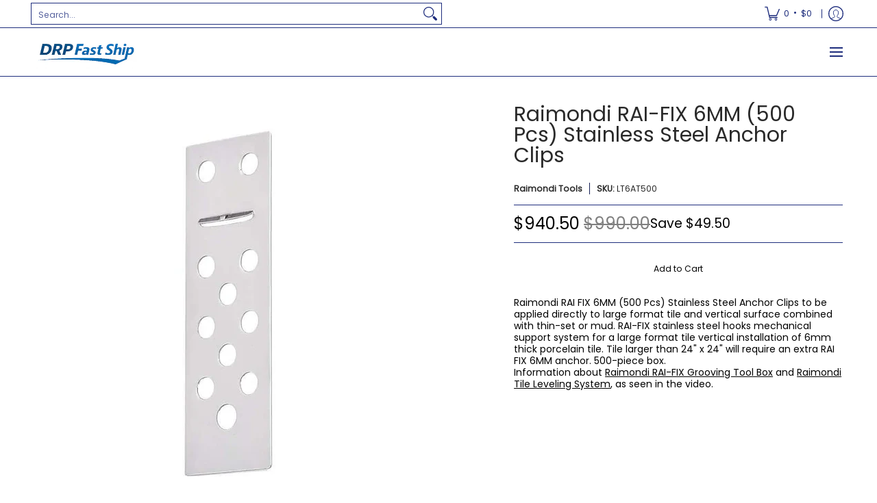

--- FILE ---
content_type: text/javascript
request_url: https://drpfastship.com/cdn/shop/t/29/assets/script.custom.js?v=151573428181018681401754393389
body_size: -636
content:
//# sourceMappingURL=/cdn/shop/t/29/assets/script.custom.js.map?v=151573428181018681401754393389
